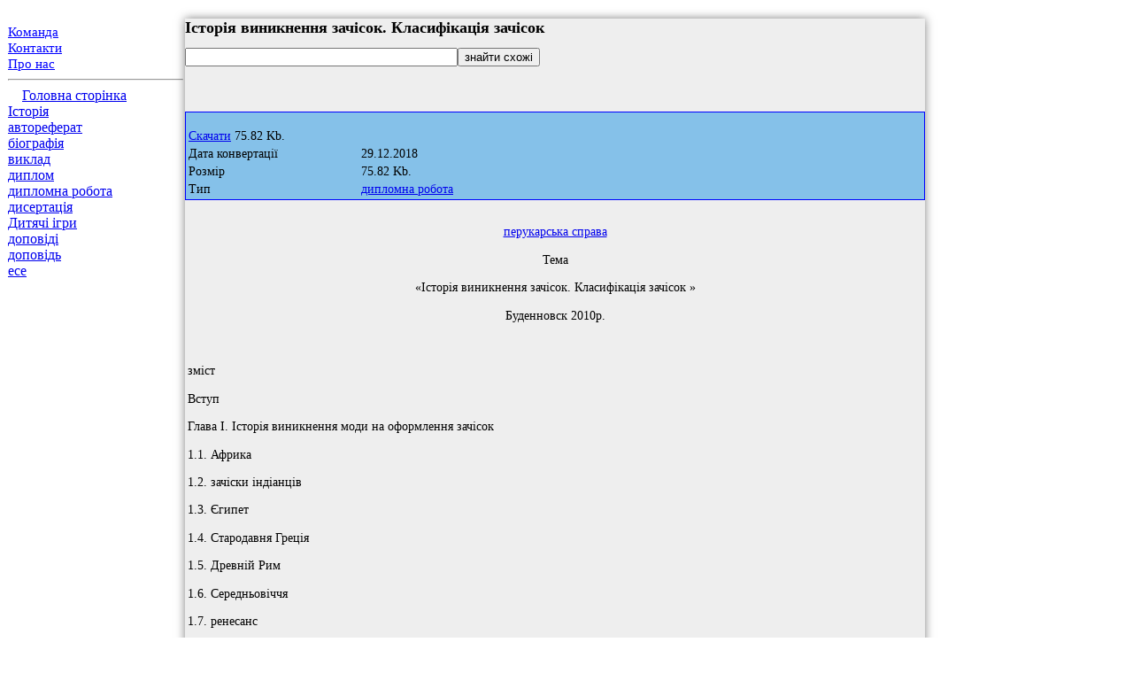

--- FILE ---
content_type: text/html; charset=utf-8
request_url: https://www.istoriya.in.ua/istoriya-viniknennya-zachisok--klasifikaciya-zachisok.html
body_size: 36836
content:
<!DOCTYPE html>
<html>
<head>
  <base href="/istoriya-viniknennya-zachisok--klasifikaciya-zachisok/">
  <title>Історія виникнення зачісок. Класифікація зачісок</title>
  <link href="/i/icona.png" rel="icon shortcut">
  <meta name="viewport" content="width=device-width, initial-scale=1">
<meta http-equiv="content-type" content="text/html; charset=utf-8">
  <meta name="description" content="На відміну від єгиптян греки дотримувалися простоти і витонченості.">
  <meta content="" http-equiv="keywords" name="keywords">
  <style>
  img{max-width:554px;}
  div.padmenu { float:left;padding:7px; }
  .rmvlr{
        display:inline;
        clear:right;
        clear:left;

  }
  .divmenus {
        height:30px;
        font-size:14px;
        padding:0px;
        width:100%;
        margin:0px;
        display:block;
        background-color:#BBA;

  }
  .pictg {
   width: 100%;
   position: relative; 

  }
  .menuka2 {
   color:#00F;
   
   font-size:15px;

   
  }
  .tabdow {
   width:100%;
   background-color:#85C1E9;
   border:1px solid #00F;
   
   font-size:14px;

   
  }
  .bigt {
    box-shadow: 0 0 10px rgba(0,0,0,0.5);
        background: #EEE;
        font-size:90%;text-align:justify
    padding: 10px;

  }


  h1{
        font-size:18px;
  }
  </style>
<script async src="https://pagead2.googlesyndication.com/pagead/js/adsbygoogle.js?client=ca-pub-8283024220546295"
     crossorigin="anonymous"></script><!-- Global site tag (gtag.js) - Google Analytics -->
<script async src="https://www.googletagmanager.com/gtag/js?id=G-1SBY8DER25"></script>
<script>
  window.dataLayer = window.dataLayer || [];
  function gtag(){dataLayer.push(arguments);}
  gtag('js', new Date());

  gtag('config', 'G-1SBY8DER25');
</script></head>
<body>
  <table style="margin-top:0px;valign:top;table-layout: fixed;overflow:hidden;border-collapse:collapse; width: 98%;">
    <col width="200px">
    <col>
    <col width="200px">
    <tr valign="top">
      <td>
        <div>
          <a class="menuka2" href="/"></a><br>
          <a class="menuka2" href="/team">Команда</a><br>
          <a class="menuka2" href="/contacts">Контакти</a><br>
          <a class="menuka2" href="/aboutus">Про нас</a><br>
          <hr>
              <a href="/">Головна сторінка</a><br>
          <div class="knopka">
            <a class="cll" href="/category/%D0%86%D1%81%D1%82%D0%BE%D1%80%D1%96%D1%8F/">Історія</a>
          </div>
          <div class="knopka">
            <a class="cll" href="/category/%D0%B0%D0%B2%D1%82%D0%BE%D1%80%D0%B5%D1%84%D0%B5%D1%80%D0%B0%D1%82/">автореферат</a>
          </div>
          <div class="knopka">
            <a class="cll" href="/category/%D0%B1%D1%96%D0%BE%D0%B3%D1%80%D0%B0%D1%84%D1%96%D1%8F/">біографія</a>
          </div>
          <div class="knopka">
            <a class="cll" href="/category/%D0%B2%D0%B8%D0%BA%D0%BB%D0%B0%D0%B4/">виклад</a>
          </div>
          <div class="knopka">
            <a class="cll" href="/category/%D0%B4%D0%B8%D0%BF%D0%BB%D0%BE%D0%BC/">диплом</a>
          </div>
          <div class="knopka">
            <a class="cll" href="/category/%D0%B4%D0%B8%D0%BF%D0%BB%D0%BE%D0%BC%D0%BD%D0%B0_%D1%80%D0%BE%D0%B1%D0%BE%D1%82%D0%B0/">дипломна робота</a>
          </div>
          <div class="knopka">
            <a class="cll" href="/category/%D0%B4%D0%B8%D1%81%D0%B5%D1%80%D1%82%D0%B0%D1%86%D1%96%D1%8F/">дисертація</a>
          </div>
          <div class="knopka">
            <a class="cll" href="/category/%D0%94%D0%B8%D1%82%D1%8F%D1%87%D1%96_%D1%96%D0%B3%D1%80%D0%B8/">Дитячі ігри</a>
          </div>
          <div class="knopka">
            <a class="cll" href="/category/%D0%B4%D0%BE%D0%BF%D0%BE%D0%B2%D1%96%D0%B4%D1%96/">доповіді</a>
          </div>
          <div class="knopka">
            <a class="cll" href="/category/%D0%B4%D0%BE%D0%BF%D0%BE%D0%B2%D1%96%D0%B4%D1%8C/">доповідь</a>
          </div>
          <div class="knopka">
            <a class="cll" href="/category/%D0%B5%D1%81%D0%B5/">есе</a>
          </div>
          <p style="margin-top:5px;"></p>
<br>
        </div>
      </td>
      <td>
        <div class="bigt">
          <h1>Історія виникнення зачісок. Класифікація зачісок</h1>
          <form action="/">
            <input style="width:300px;" name="q" value=""><input type="submit" value="знайти схожі">
          </form>
<br>
          <br>
          <br>
          <table class="tabdow">
            <col width="193px">
            <tr>
              <td>
                <br>
                <div class="but3 rad">
                  <a rel="nofollow" href="/download/istoriya-viniknennya-zachisok--klasifikaciya-zachisok.doc">Скачати</a> 75.82 Kb.
                </div>
              </td>
            </tr>
            <tr>
              <td>Дата конвертації</td>
              <td>29.12.2018</td>
            </tr>
            <tr>
              <td>Розмір</td>
              <td>75.82 Kb.</td>
            </tr>
            <tr>
              <td>Тип</td>
              <td>
                <a href="/category/%D0%B4%D0%B8%D0%BF%D0%BB%D0%BE%D0%BC%D0%BD%D0%B0_%D1%80%D0%BE%D0%B1%D0%BE%D1%82%D0%B0/">дипломна робота</a>
              </td>
            </tr>
          </table>
          <div class="wnt"></div>
          <center>
            <table style="border-collapse:collapse;table-layout:fixed;" cellpadding="5px" border="0" width="505px">
              <col width="400px">
              <tr>
                <td>
                  <center></center>
                </td>
                <td></td>
              </tr>
            </table>
          </center>
          <table id="tabl1" class="tabl1">
            <tr>
              <td style="overflow:hidden;">
                <p style="text-align:center;"><a href="/istoriya-ekonomichnoyi-dumki-v-rosiyi-2.html">перукарська справа</a></p>
                <p style="text-align:center;">Тема</p>
                <p style="text-align:center;">«Історія виникнення зачісок. Класифікація зачісок »</p>
                <p style="text-align:center;">Буденновск 2010р.</p>
<br>
                <p>зміст</p>
                <p>Вступ</p>
                <p>Глава I. Історія виникнення моди на оформлення зачісок</p>
                <p>1.1. Африка</p>
                <p>1.2. зачіски індіанців</p>
                <p>1.3. Єгипет</p>
                <p>1.4. Стародавня Греція</p>
                <p>1.5. Древній Рим</p>
                <p>1.6. Середньовіччя</p>
                <p>1.7. ренесанс</p>
                <p>1.8. бароко</p>
                <p>1.9. рококо</p>
                <p>1.10. Директорія</p>
                <p>1.11. ампір</p>
                <p>1.12. Бідермеір</p>
                <p>1.13. Новий час</p>
                <p>1.14. слов'янські народи</p>
                <p>Глава II. Класифікація зачісок і їх особливості</p>
                <p>2.1. Класифікація зачісок по довжині волосся</p>
                <p>2.2. Класифікація зачісок</p>
                <p>2.3. Побутові зачіски</p>
                <p>2.4. вечірні зачіски</p>
                <p>Глава III. Анатомічні особливості будови волосся</p>
                <p>3.1. будова волосся</p>
                <p>3.2. Хімічна властивість волосся</p>
                <p>3.3. Фізичні властивості волосся</p>
                <p>3.4. Ріст волосся</p>
                <p>3.5. Стандартний зростання</p>
                <p>Глава IV. Інструменти використовуються в процесі оформлення та художнє моделювання, урочистих зачісок</p>
                <p>4.1. гребінці</p>
                <p>4.2. щітки</p>
                <p>4.3. затискачі</p>
                <p>4.4. обприскувач</p>
                <p>4.5. фен</p>
                <p>Глава V. Практична частина. Розробити варіант художньої моделювання та оформлення зачіски для дівчини 25 років, маленька на зріст, худорлявої статури цветотип «зима», волосся пряме</p>
                <p>5.1. Стрижка під різними кутами створює ефект градуювання</p>
                <p>5.2. Базова стрижка середньої довжини</p>
                <p>висновок</p>
                <p>Список джерел та літератури</p>
<br>
                <p>Вступ</p>
                <p>Перукарське мистецтво зародилося в Давньому Єгипті. Єгиптяни володіли технікою фарбування волосся хною, вміли знебарвлювати їх, а також виконували завивку на спеціальному залізному стрижні. Чоловіки з вищих станів повністю голили голову, а жінки робили короткі стрижки. Такі переваги древніх єгиптян були пов'язані з гігієнічними міркуваннями. У цей період в Єгипті з'явилися перуки небувалої краси і вишуканості. Волосся перук фарбували повністю або окремими пасмами, а також накручували на спіралі відповідно до модними тенденціями. Традиційними прикрасами єгиптян були діадеми, налобні обручі, стрічки і живі квіти.</p>
                <p>На відміну від єгиптян греки дотримувалися простоти і витонченості. <a href="/peredumovi-treteoyi-hvili-ukrayinsekoyi-emigraciyi--osoblivost.html">Красиві хвилі</a>, тугі пучки на потилиці, маленькі прикраси - все це було характерно для давньогрецького перукарського мистецтва. А ось римляни не соромилися демонструвати пишність і розкіш волосся. У перукарів цього часу було безліч можливостей для реалізації своїх творчих фантазій. До речі, саме римські майстри зачісок придумали доповнення у вигляді накладних локонів і шиньйонів.</p>
                <p>Перукарське мистецтво досягло розквіту до XVI-XVII століть. Популярний в цей час стиль бароко відбилася і в зачісках, які стали відрізнятися вигадливістю й незвичністю форм. При створенні цих незвичайних зачісок використовувалися не тільки накладні локони, але і стрічки пір'я і квіти. У своєму прагненні до пишності перукарі доходили до того, що споруджували з волосся вежі, вази, кораблі і т.д. Для зміцнення таких незвичайних конструкцій майстра користувалися спеціальними дротяними каркасами [1].</p>
                <p>Справжнім переворотом в світі зачісок стали щипці для гарячої завивки, винайдені французом Марселем, і завивка, яка зберігалася протягом півроку, винайдена німцем Нестле.</p>
                <p>В середині ХХ століття в моду знову увійшли перуки. У цей період зачіски стали більш важкими і об'ємними. У моду також увійшов начісування. Ближче до кінця ХХ століття модними стали більш природні зачіски, наприклад розпушений волосся або локони, зібрані в кінський хвіст.</p>
                <p>Ця тенденція зберігається і сьогодні. Зараз в моді здорові, блискуче волосся, які виглядають максимально природно. І все ж при виборі зачіски або стрижки слід враховувати особливості зовнішності людини, адже кому-то йдуть довге волосся, а хтось виглядає набагато привабливіше з пустотливий стрижкою.</p>
                <p>Послуги, які надають перукарські сьогодні, вельми різноманітні. Строго кажучи, саме поняття «перукарня» має на увазі догляд за волоссям, всілякі стрижки, забарвлення волосся, перманент, створення зачіски. Поряд з цим в перукарнях традиційно проводять корекцію ліній брів, забарвлення брів і вій, гоління, манікюр, епіляцію, а також постижерні послуги, тобто створення виробів з натурального та штучного волосся і догляд за ними.</p>
                <p>У багатьох салонах створення зачіски доповнюється візажем, особливо якщо мова йде про урочистих випадках нарощування волосся і нігтів, вибір зачіски за допомогою комп'ютера або шаблонів - послуги, що користуються попитом в перукарнях салонах.</p>
                <p>Клас перукарні визначається якістю обладнання, кваліфікацією майстрів і спектром послуг.</p>
                <p>Салон-перукарня класу «Люкс» забезпечує на високому художньому рівні виконання перукарських послуг будь-якої складності і підвищеної якості, включно з виконанням оригінальних, унікальних стрижок і зачісок, а також надає інші види перукарських послуг, що відповідають сучасному і перспективному напрямку моди і індивідуальних запитів клієнтів.</p>
                <p>Салон-перукарня забезпечує виконання художніх зачісок, стрижок і інших видів перукарських послуг.</p>
                <p>Перукарня надає всі види перукарських послуг.</p>
                <p>Перукар, який хоче бути затребуваним фахівцем, повинен вміти надавати всі види послуг. Перукар-стиліст або перукар-модельєр, на основі своїх знань, смаку і бачення клієнта зобов'язаний <a href="/obraz-kutuzova-i-filosofiya-istoriyi-v-romani-l-m-tolstogo-vij.html">створити той образ</a>, який потрібен клієнту, навіть якщо клієнт не вміє цього пояснити сам або не знає, на чому зупинити свій вибір.</p>
                <p>Перукар повинен оцінювати стан волосся клієнта, так як його рекомендації по догляду за волоссям, а також щодо доцільності застосування таких жорстких процедур, як завивка і фарбування, - важлива частина роботи. Гарна зачіска при найменшій шкоді для волосся - це те, навіщо приходять в перукарню клієнти.</p>
                <p>Сучасні технології, матеріали і засоби для догляду, фарбування, завивки волосся і створення зачісок диктують необхідність постійного вдосконалення і відстеження новинок в світі перукарського мистецтва. Новинки обладнання і мода вносять корективи і в технології створення зачісок (наприклад, зачіски із застосуванням штучного волосся, технології нарощування волосся, мода на африканські косички).</p>
                <p>Сьогодні знання, необхідні перукаря, виходять далеко за рамки тих які можна почерпнути зі старих підручників. Спеціальні періодичні видання, семінари, конкурси і курси підвищення кваліфікації - важлива умова підтримання майстерності на належному рівні. Однак не слід забувати, що основа, тобто фундаментальні знання, які можна отримати в спеціалізованих підручниках закладах під керівництвом досвідчених майстрів, що мають навички викладання, не можна замінити тільки читанням періодичної літератури.</p>
                <p>Коротенько торкнемося основ класичної стрижки і правил роботи з волоссям, але основна увага приділяється самому процесу роботи, засобів і способів догляду, підбору зачісок був не тільки цікавий, але і став зрозумілий. У той же час зрозуміємо, наскільки різноманітні методи вдосконалення зовнішності за допомогою зачіски, навчитеся правильно доглядати за волоссям, і отримати основні відомості про те, як правильно стригти, фарбувати, завивати і укладати волосся [2].</p>
                <p>Для домашнього майстра, який доглядає за своєю зачіскою і зачісками своїх близьких, цього цілком достатньо. Якщо ви відчуєте, що вам не вистачає якихось навичок і знань або захочете стати професійним перукарем (а, можливо, і відкрити свою перукарню).</p>
                <p>Кожна особа красиво по-своєму, потрібно лише використовувати кошти, що підкреслюють його красу. У цьому полягає завдання перукаря - знайти саме ті контури і елементи, які роблять зачіску ідеально підходить до образу і особі клієнта.</p>
<br>
                <p>Глава I. Історія виникнення моди на оформлення зачісок</p>
                <p>1.1. Африка</p>
                <p>Зачіски африканського населення, незважаючи <a href="/metodichni-rekomendaciyi-shodo-vikonannya-referativnih-i-kurso.html">на примітивність їх виконання</a>, були, дуже різноманітні і оригінальні, до чого мають надзвичайно жорсткі волосся жителів Африки,</p>
                <p>Форма зачісок змінювалася залежно від пода, положення в суспільстві, способу життя. Найпоширенішою була така зачіска; жмут волосся на маківці, прикритий невеликим глиняним горщиком круглої форми, інші волосся ретельно збриті.</p>
                <p>Крім того, носили зачіски, що нагадували голки їжака: волосся на середині голови коротко підстригалися і змащувалися смолою, завдяки чому вони стирчали в різні боки.</p>
                <p>Бічні пасма були значно довші, їх збивали дерев'яним частим гребенем так, що вони перетворювалися на подобу кулі.</p>
                <p>Носили зачіски і з декількома горизонтальними і вертикальними проділами; при цьому волосся коротко підстригалися, малюнок був довільним. Іноді зачіски були вираженням примхи, жарти або забави.</p>
                <p>Народи Південної Африки намагалися наслідувати могутнім буйволам і бикам. Тому вони споруджували зачіски, що нагадують роги цих тварин. Все волосся поділялися на дві частини, щільно скручувалися в джгут, зміцнювалися вгору, вниз або в сторону. Зустрічалася зачіска з валиком, який туго згортали, покривали курячим послідом, змішаним із золою. Діаметр валика досягав 6-7 см. Валик кріпився по центру голови - від чола до шиї.</p>
                <p>Споруджували зачіску, схожу на жіночу капелюх або на виноградну лозу. При цьому користувалися сажею, глиною, тваринним жиром і золою. Зачіски прикрашали раковинами каурі, мідними пластинами, пір'ям, гудзиками, дерев'яними паличками, плодами, квітами, стрічками. Жіночі зачіски в порівнянні з чоловічими виглядали значно простіше. Часто жінки просто збривали волосся на голові, іноді залишаючи їх у вигляді борозен або круга. Крім того, заплітали численні тонкі кіски. Серед африканського населення була поширена косметика і розфарбовування тіла - татуювання. Африканці надавали великого значення мистецтву причісування і постійно вдосконалювали його [3].</p>
                <p>1.2. зачіски індіанців</p>
                <p>Зачіски індіанців були надзвичайно прості. Існувало два їх типу: заплетені коси і розпущене волосся. Чоловіки носили волосся до плечей, підстригся на лобі чубчик. Іноді скроневі пасма скручували в жтути або заплітали в коси. Жіночі зачіски складалися з пучків і кіс.</p>
                <p>Кожне індіанське плем'я мало свої індивідуальні особливості. Чоловіки племені хучінов носили розпущене до плечей волосся, змащені маслом і червоною охрою. Деякі зачісували їх назад і збирали в пучок на верхівці, розпускали «скальпового пасмо». Жінки заплітали волосся в коси.</p>
                <p>Чоловіки-ірокези чисто виголювали голову, залишаючи лише частину волосся у вигляді гребеня, який йшов від чола до шиї. «Гребінь» підрізали так, щоб волосся стирчали вгору. Для густоти і стійкості їх змішували з пучками оленячої шерсті або пір'я. Жіночі зачіски - вузли та пучки, що спускалися низько на шию. Волосся рясно змащували олією, глиною або смолою, прикрашали квітами.</p>
                <p>Зачіски багатьох індіанських племен служили не тільки прикрасою. Часто вони позначали ту чи іншу подію в житті: <a href="/spisok-najmolodshih-materiv-vidomih-nauci-v2.html">народження дитини</a>, настання зрілості, посвята в воїни, вступ в шлюб. Фактично зачіски були однотипними, але могли розповісти про заняття представника племені, його культуру., Побут, достатку. Так само, як і у народів Африки, зачіски індійців відображали їх положення в громаді. Так як кожне плем'я індіанців поклонялось певній тварині, то і в зачісках, особливо чоловічих, зустрічалися елементи зовнішнього вигляду цієї тварини. Так, хлопчики роду буйвола носили на голові два завитого локона, які стирчали з двох сторін на зразок рогів - на честь тотема. Індіанці, що почитали черепаху, носили шість локонів, які повинні були нагадувати її плечі, голову, хвіст, ноги. Зачіски племен, що поклонялися ворону, орлу, коні, горностаєві, нагадували силуети цих птахів і тварин, їх прикрашали рогами, хвостами і пір'ям [4].</p>
                <p>Головні убори індіанських племен відрізнялися більшою розмаїтістю.Найпоширенішим прикрасою були пір'я орла. Форма, положення і кількість пір'їн говорили про військових заслуги. Тіло покривали геометричними малюнками, розфарбовували чорною і червоною фарбами.</p>
                <p>Косметика індіанських племен була барвиста і різноманітна. Кожне плем'я розфарбовувати себе по-різному, вживаючи запашні смоли, деревне вугілля, рослинні фарби. Індіанці Бразилії деформували окремі частини обличчя - ніс, губи, мочки вух. У племен майя косі очі були еталоном краси. Індіанці-кри прикрашали частини обличчя, ніс, вуха. В носову перегородку вставляли гусяче перо, дерев'яну або кістяну паличку, розписану орнаментом; в вухах були величезні кільця, сушені плоди. Особа фарбували охрою, свинцем, сажею.</p>
                <p>Багато племена вдавалися до татуювання. Малюнки її наносилися з дитинства яскравими квітами, серед яких переважали синя і помаранчева фарби. Однак процедура ця була болючою.</p>
<br>
                <p>1.3. Єгипет</p>
                <p>Археологічні знахідки показують, що еволюція зачісок проходила дуже повільно, а їх форма довго зберігалася в різних шарах єгипетського суспільства. Стиль цієї епохи відображав умови життя суспільства. Форма зачіски нагадувала трапецію. Волосся часто сплітали в дрібні косички і рівно обрізали таким чином, щоб вони тільки закривали вуха, створюючи зачіску «Пайо». Чоловіки і жінки носили перуки, форма, розмір і матеріал яких вказували на соціальне становище його власника. Волосся перуки заплітали в тугі численні кіски, розташовуючи їх щільними рядами.</p>
                <p>Характерною рисою всіх зачісок була суворість і чіткість ліній, за що вони отримали назву «геометричних». Все волосся, щільно <a href="/yukatanseka-vijna-ras-v2.html">облягають особа з обох сторін</a>, поділяли поздовжнім проділом і рівно постригали на кінцях. Верх перуки був плоским. Все чоловіче населення голили бороду, видаляючи волосся з підборіддя спеціальним серповидним приладом з каменю або бронзи. Єгиптяни носили штучні бороди з волосся, які прикріплялися шнурками до чисто виголеному підборіддя.</p>
                <p>Зачіски знаті відрізнялися пишнотою, простолюддя - скромністю і стриманістю. Але при більш глибокому вивченні тих і інших можна помітити спільність ліній і силуетів: зачіски були схожі на геометричну форму - трапецію. Хоча основним атрибутом зачіски був парик, вони все ж не відрізнялися великою різноманітністю, особливо у чоловіків [5].</p>
                <p>Жіночі зачіски поступово порушували це одноманітність, ставали більш декоративними. Перуки виготовлялися з волосся, вовни тварин, шовкових ниток, мотузок, волокон рослин, забарвлених в темні тони, так як темно-коричневий і чорний кольори вважалися модними, особливо-в період нового царства. Фараон і його наближені носили великі за розміром перуки. Воїни, хлібороби, ремісники - маленькі, круглої форми.</p>
                <p>1.4. Стародавня Греція</p>
                <p>У Греції перукарське мистецтво було на високому рівні розвитку. Греки об'єднали досягнення культури інших народів. Раби-перукарі при виконанні зачіски дотримувалися правил гармонії та естетики. Вони прагнули підкреслити будову людського тіла як цілком досконале створення природи. З розвитком грецького суспільства зачіска стала визначати соціальне становище людини.</p>
                <p>У період архаїки чоловічі зачіски відрізнялися простотою ліній і силуетами були схожі на жіночі. Це були довгі пасма, завиті в спіральні локони, або волосся, заплетене в коси і укладене в красиві низькі пучки. Часто волосся підбиралися під стрічку, яка охоплювала всю голову. Чоловічі зачіски робилися з довгого, ретельно скрученого волосся, які спадали на плечі і спину. Найпоширенішою була зачіска з кіс, переплетених за вухами. Коси в два ряди кільцем обвивали голову. При цьому на лобі волосся вкладалися в густу чубок з дрібних кільцеподібних або серповидних локонів.</p>
                <p>Давньогрецькі майстри, володіючи великим смаком і відчуттям гармонії, завжди створювали свої зачіски з урахуванням віку, особливостей особи і фігури [6].</p>
                <p>Після цих зачісок в V-VI століттях до нової ери з'явилися маленькі акуратні перуки з підстрижених, крупнозавітих кучерів. Завивці в цей час приділялася велика увага.</p>
                <p>У період розквіту Афінської держави в чоловічих зачісках поступово з'являється деяка жіночність, наприклад, зачіска Аполлона Бельведерського. Вона виконана з завитого довгих пасом, покладених над чолом витонченим легким бантом. У жіночих зачісках переважали чіткі обриси пучків і вузлів. Набули великого поширення туго укладені на потилиці пасма. Ця зачіска називалася «зачіскою гетери». Згодом вона ускладнилася, стала робитися з скрученого волосся із застосуванням каркаса і отримала назву «грецький вузол». Така зачіска вважалася класичною в Стародавній Греції.</p>
                <p>1.5. Древній Рим</p>
                <p>Перукарське мистецтво в древніх римлян, так само як і у стародавніх греків, користувалося особливою увагою. Протягом довгого часу там панував грецький стиль, поки не виробився власний, який близько 300 років до нової ери був ще багатшими, ніж в Греції.</p>
                <p>Чоловічі зачіски представляли всі можливі фасони стрижок. Робилися вони з збитих волосся. Найхарактернішою була зачіска з густим чубчиком, що закривала весь лоб до брів або до середини чола. Вся маса волосся підстригають до мочки вуха і легко подвівалась. Зачіски не були складними, стриглися досить коротко, голили і особа.</p>
                <p>Після введення християнства був прийнятий новий вид стрижки волосся - «тонзура». Його можна вважати належать до церковнослужителів. Попередницею цієї стрижки була стрижка «апостола Павла», при якій передня частина голови виборювати. Цю стрижку носять ще; і сьогодні служителі греко-католицької церкви [7].</p>
                <p>Жіночі зачіски робилися з довгого волосся. <a href="/anatomiya-shkiri-golovi-i-volossya.html">Волосся укладалися в тугі</a>, об'ємні пучки. Робилися зачіски з різноманітними плетіннями з кіс, з завивкою волосся хвилями. Коли в Рим були привезені рабині-блондинки, римлянки почали знебарвлювати волосся. Самі засоби для знебарвлення залишилися секретом. Передбачалося, що при цьому застосовувалися сірчані або меді містять препарати.</p>
                <p>Пізніше у римлян зустрічається коротка стрижка на голові і гладко виголене обличчя, так як довге волосся і бороди заважали їм у битвах.</p>
                <p>На старовинних барельєфах найчастіше можна побачити довгі сережки, підвіски у вигляді хрестів і полумёсяцев. Передпліччя і зап'ястя прикрашалися масивними золотими браслетами з зображеннями богів і тварин. Поширені були також браслети у вигляді спіралей з емалі і золота. Знати носила масивні золоті ланцюги, коміри з пластин з великим перлами. Низькі стани - прикраси, виготовлені з простих матеріалів: дерева, роги, стебел очерету.</p>
                <p>Все населення, незалежно від рангу, широко використовувало косметику, причому особливо цінувалися ароматичні настойки та есенції для обличчя і тіла.</p>
                <p>1.6. Середньовіччя</p>
                <p>Приблизно в X-XII століттях починає розвиватися перукарське ремесло. До цього часу виникають і швидко ростуть міста. Скупченість міського населення приводила до частих епідемій, забирає величезну кількість життів. Відвідування бань стало не тільки обов'язковим, але і життєво необхідним. Тут можна було і вимитися, і поголитися, і постригтися; Цю роботу виконували банщики - перші представники перукарської справи. Вони займалися, крім цього, видаленням зубів, бородавок, кровопусканням. Мали банщики і свій професійний знак - невеликий круглий тазик.</p>
                <p>У XII столітті з'являється професія, споріднена перукарні, - цирульник. Цирульники виконували найпримітивніші стрижки, робили зачіски, голили бороди. Але незабаром вони починають привласнювати собі права медиків і банщиків. Часті хрестові походи, лицарські міжусобиці призвели до того, що на основі професії банщиків і цирульників з'явилася абсолютно нова - фельдшер-польовий перукар.</p>
                <p>Дівчата франкських племен часів Меровінгів (500-751 рр.) Носили волосся вільними і відкритими, оскільки це не заважало їм в роботі. В урочистих випадках вони прикрашали їх вузьким золотим обручем, квітами і стрічками. Знатні жінки пов'язували волосся на потилиці по-римському написано або ж покривали їх хусткою. При Каролингах, після 751 року, жінки носили посередині проділ і довжиною не підв'язані ззаду коси, плетіння яких починалося у самої голови.</p>
                <p>В урочистих випадках вище духовенство носило митри. Митра раніше представляла собою круглу шапку, просту за формою і прикрасі, але з часом вона стала вищою, трикутної, з двох половинок, з'єднаних околицею. Мітри виготовлялися з парчі та расшивались дорогоцінними каменями і золотим шиттям. Ззаду з митри опускалися на спину довгі стрічки. Іншим парадним убором вважалася тіара. Це був спочатку високий ковпак конічної форми, посередині йшла смуга, яка переходить в горизонтальний околиші. Тіара так само, як і митра, робилася з дорогих матеріалів [8].</p>
                <p>1.7. Ренесанс (XV-XVI ст.)</p>
                <p>Епоху, що змінила середньовіччя, характеризують як епоху Відродження (Ренесанс). Вона принесла з собою розквіт мистецтва, літератури і природничих наук. Чоловіки в <a href="/anatomiya-shkiri-golovi-i-volossya.html">той час носили волосся</a>, що досягали плечей або лопаток. Спереду вистригали рівну чубок, а скроневі і потиличні пасма підстригалися півколом або еліпсоподібну [9].</p>
                <p>Зачіски робили як з прямих, так і з скрученого волосся. У жіночих зачісках переважали завиті локони, закріплені шпильками. Поширена зачіска - «Колба» - проділ. У такій зачісці волосся зачісували від маківки в різні боки - від скроні до скроні. Через лоб йшла рівна лінія, обрізана горизонтально. Волосся ззаду підстригалися по колу, при цьому кінці їх подвівалісь і підгиналися всередину.</p>
                <p>Часто робилася «пейзанська» стрижка, де застосовувалися перевиті прикраси, локони і багато іншого. Використовувалося освітлення волосся. Зачіски стали робити високими із застосуванням каркасу.</p>
                <p>1.8. Бароко (кінець XVI - середина XVII ст.)</p>
                <p>Цей стиль несе на собі печатку величавості, перевантаженості, обважнення. Поширюється зачіска із завитого довгих і напівдовгому волосся, що спускаються окремими локонами на плечі і спину.</p>
                <p>З 1624 року в моду входить пишний завитий перуку. Завивали його гарячим способом, за допомогою пари, що було в той час великим нововведенням. У другій половині XVII століття перукарська справа досягає великого розквіту. Перукарі роблять всілякі зачіски: «грива», «пудель». Вони представляли собою велике збите «хмара» з локонів, що оточували обличчя. Бріди перук були подовженими.</p>
                <p>Наймоднішою бородою цього часу вважається «мушка» ~ маленький пучок волосся під нижньою губою. Ця мода була введена Людовиком XIII у Франції [10].</p>
                <p>Жіночі зачіски стали більш природними. В моду входить зачіска «Марія Манчіні», яка укладалася двома півкулями. Робився прямий проділ і два змієподібних локона, спадаючих на спину або плечі.</p>
                <p>Потім з'являється нова зачіска - «фонтаж». Вона представляла собою нагромадження високо треба лобом туго завитого локонів, розташованих горизонтальними рядами по поверхах. На лобі завивали кілька кучерики. а на груди спускався один або кілька змієподібних локонів.</p>
                <p>У 1644 році з'явилося спеціальне керівництво, що містить поради та рецепти по догляду за обличчям і волоссям. Але. незважаючи на це, особиста гігієна ще не стала звичною. Навіть в палаці не було зручних туалетних кімнат, а якщо і були, то маленькі і погано обладнані. У них ледь містився невеликий столик, дзеркало і таз з глеком. Вмивалися через день. До кінця тижня на обличчі утворювався товстий шар помади. Жінки, дівчата і навіть чоловіки рум'янилися і підфарбовували губи.</p>
                <p>1.9. Рококо (перша половина XVIII ст.)</p>
                <p>Цей художній стиль приніс витонченість, легкість, легкість, витончену крихкість і зніженість.</p>
                <p>Зачіски на перуках починають поступово зменшуватися. Носили зачіску «ке»: подвіти волосся зачісували на потилиці в хвіст чорною стрічкою. Потім хвіст стали прибирати в мішечок з чорного оксамиту. Така зачіска отримала назву «а-ля бурс».</p>
                <p>Потім з'явилися зачіски, в яких скроневі пасма завивали і укладалися по-різному.Потилицю був гладкий. Знизу потиличні волосся обмотували шкіряними ремінцями у вигляді щурячого хвоста або заплітали кіску.</p>
                <p>Жіночі зачіски були маленькі, при цьому їх рясно пудрили. Однією з них була зачіска «графині Коссель». Красиві легкі локони обрамляли передні і бічні частини голови, тоді як задня частина була гладкою. Локони обрамляли тільки потилицю [11].</p>
                <p>У період Рококо були найбільш відомі три французьких майстра: Ласкер, Даж і Легро. Найвидатнішим з них був Легро, який розробив основи технології перукарських прийомів, а також впровадив в життя принцип, який полягав в тому, що зачіска повинна відповідати особливостям особи, формі голови, фігурі. Їм же була відкрита в Парижі Академія, яка готує майстрів-перукарів (1757 г.).</p>
                <p>У другій половині XV11Iвека зачіски стають вище. Вони являють собою цілі волосяні споруди в півметра висотою.</p>
                <p>Для того щоб виконати таку зачіску, потрібно було вдаватися до каркасів. Зверху на зачісці зміцнювали фігурки людей, кораблики.</p>
                <p>Важко назвати інший стиль, який би прикрасив зачіски більше, ніж стиль рококо: золоті шпильки, нитки перлів, банти з дорогоцінними підвісками, гребені з опала, онікса, чу га. Шпильки використовувалися в зачісці десятками, а іноді і сотнями.</p>
                <p>Було модно прикрашати <a href="/istoriya-kvitiv.html">зачіску живими квітами</a>, а щоб вони не в'янули, всередину вставляли флакон з водою. Декорували зачіски гірляндами дрібних шовкових квітів, довгими страусовим пір'ям, пір'ям марабу.</p>
                <p>Придворні кавалери і дами прагнули під білилами і пудрою приховати свій вік.</p>
                <p>1.10. Директорія (1795-1799 рр.)</p>
                <p>У період Директорії в моду входять жіночі зачіски, коли волосся спадають на плечі або заколюють довільно. Для цього користувалися різними шпильками для волосся.</p>
                <p>З'являються перебільшені і екстравагантні зачіски, в яких волосся було як би безладно, створюючи враження непричесаністю. Виникають зачіски «Неймовірна», «Немислимо».</p>
                <p>Ця течія, назване класицизмом, з кінця XVIII століття стало надавати свій вплив на весь уклад життя і у Франції. Мода воліла грецький стиль, що призвело до простоти і природності зачісок. Волосся спадало вільно, невимушено, і часто заколювали тільки однієї шпилькою, брошкою або просто зв'язувалися вузлом.</p>
                <p>Поряд з цим носили і укорочені волосся з різноманітними локонами, до того ж ще з прикрасами у вигляді страусового пір'я, султанчік, стрічок і зірок з блискучих каменів. Все це свідчить про відсутність єдності стилю в ті роки.</p>
                <p>Зачіски часів Великої французької революції відрізняються строкатістю, в них немає одноманітності. Зачіска перестала бути становим відзнакою. В період диктатури якобінців тон в області моди задавали міська біднота, народні маси. Моди створювалися мало не щодня як реакція на події, що відбуваються і так само швидко зникали. Перуки «грива», «вузол», «гаманець», «хвіст» були оголошені поза законом. Зачіски городян представляли собою вільно спадаючі на плечі волосся. Довжина їх то збільшувалася, то скорочувалася. Іноді на лобі вистригати чубок, а на потилиці зав'язувався хвіст. Згодом ця зачіска стала більш акуратною і серед буржуа отримала назву «поросячий хвостик», так як волосся скріплювали у вигляді невеликого хвостика. Колір волосся в зачісках був природним. Буржуа надягали невеликі перуки горіхового або каштанового кольору; члени Конвенту ввели в моду зачіску «патріот- еле Гант» і «їжак», а також зачіски громадян Стародавнього Риму.</p>
                <p>З'являються також екстравагантні, карикатурні зачіски, що складаються з маси скрученого волосся, з потилиці зачесаного наперед, а з боків, на скронях, заплітає по одній гонкою кісці, які ззаду з'єднувалися і перев'язували. Такі зачіски носили щиглі, так звані Мюськаде і інкруаябль [12].</p>
                <p>За часів Директорії розміри головних уборів значно зменшилися. Нерідко жіночий головний убір з- стояв з однієї стрічки, яка поєднувала в собі кольори національного прапора. Носили капелюхи з гострим верхом і трибарвними стрічками, кокардою або шнуром. Трикутні капелюхи носили військові - з часом вони зазнали змін: в кінці століття з'явилася капелюх «цукрова голова», обвита трибарвними стрічками; кілька років по тому її змінила низька капелюх з прямими полями. Носили ковпаки, які отримали найменування «фригийских», з'явилися циліндри. Селяни ходили в крислатих повстяних капелюхах. Жінки наслідували чоловікам: носили чоловічі фетрові капелюхи з великими полями «а-ля Генріх IV» [13].</p>
                <p>1.11. Ампір (перша чверть XIX ст.)</p>
                <p>Переворот в модах і видах зачісок стався у Франції після того, як Наполеон скинув Директорію і проголосив себе консулом і імператором. Мріяв про пишноті Римської імперії, він дав привід до того, що як причісування, так і одязі стали надавати традиційно давньоримські форми. Зачіски робили виключно на передній частині голови, а лоб обмежували дрібні спадаючі локони. Типовими були коштовні прикраси зачісок. У той час з'явилася зачіска «Титуса», що користувалася таким успіхом, що її довгий час носили в Європі. Однак незабаром розвинувся і знайшов свої форми ампірний стиль. Тріумфом його була техніка завивки локонів.</p>
                <p>Різноманітність локонів: спіральних, круглих, плоских і ін., Що кидаються в очі при огляді картин старих майстрів, вражає кожного сучасного перукаря.</p>
                <p>Дійсно, в ті часи вміли майстерно створювати перехід від сплетених частин зачіски до плоских її частинам.</p>
                <p>Особливо характерним було прикраса зачісок. Широкі гребінці, дорогоцінні діадеми, вишиті перлами стрічки і дорогі застібки до <a href="/istoriya-muzichnogo-vihovannya-v2.html">такої міри заповнювали зачіски</a>, що вони виглядали часом перевантаженими. Однак, незважаючи на виникле новий напрямок моди, деякі жінки і до кінця цього періоду носили пудрених зачіски. В результаті англійської блокади і браку в зв'язку з цим пудри уряд заборонив носити пудрених зачіски або ж обкладав носительку такої зачіски високим податком або грошовим штрафом. Після поразки Наполеона ці види зачісок зникли, як і всі, що було пов'язано з французьким імператором. Разом з цим Париж втратив своє становище диктатора моди [14].</p>
                <p>1.12. Бидермейер (1815-1848 рр.)</p>
                <p>З падінням Наполеона тон в мистецтві і моді починає ставити Відень.</p>
                <p>Знову настала епоха перукарської майстерності. Зачіски цього часу надавали їх власникам чарівність молодості, краси, але були дуже складними.</p>
                <p>Характерна їх особливість - великі щільні локони, які укладали з обох сторін голови, завдяки чому виходила міцна, як би виточена з каменю форма зачіски [15].</p>
                <p>Далеко виступали пишні бічні локони або здуті бічні пуфи, стоячі петлі і коси вимагали від перукаря дуже високої майстерності. Прикраси, діадеми, перли і стрічки, вуалі, квіти і прикраси з пір'я давали йому можливість здійснювати найоригінальніші ідеї. Твори перукарського мистецтва в 1830 році досягли кульмінаційного розквіту. Після цього в причісуванні стали помічатися значні зміни.</p>
                <p>Виник новий бідермейерскій стиль, який на противагу попередньому виглядав по-міщанському. Зачіска стала плоскою, її носили з усякого роду завитками, кільцевим плетінням і спіральними локонами. Такі зачіски відрізнялися високо стоять петлями, крученими і плетеними косами, бічними локонами.</p>
                <p>Поряд з цим зачіски оброблялися прикрасами, пір'ям і бантами в самих різних варіантах.</p>
                <p>Лінії чоловічих і жіночих зачісок в 30-40-х роках зберігаються колишніми, з невеликими змінами. Чоловіки продовжують носити короткі зачіски «а-ля Тітус» і «а-ля Каракалла». Але після війни 1812 року поширилися зачіски з напівдовгого волосся - «а-ля мужик».</p>
                <p>Спочатку поборниками довгого волосся, романтичних локонів були молоді художники, музиканти, літератори, що наслідували знаменитому піаністу Ференцу Лісту. Після його блискучого турне по Європі поширилася зачіска з напівдовгого волосся, але її носили не всі. Студентам заборонялося носити довге волосся. Начальство суворо стежило за дотриманням цього правила. Літні чоловіки продовжували носити зачіски з коротким волоссям «подих вітру».</p>
                <p>Але мода і в них вносила свої доповнення у вигляді різноманітних проборов. Так, з'явилися зачіски з проділом від чола до потилиці посередині або збоку. Проділ розділяв волосся на дві сторони.</p>
                <p>У 30-40-ті роки з'являється косий проділ в зачісці. Волосся збивалися чубами над чолом або з боків проділу у вигляді чубка, з скронь зачісували вперед. В кінці 40-х років волосся в зачісках значно подовжуються, закриваючи вуха, доходять до коміра. Їх злегка подвівают великими хвилями. Ця романтична зачіска була даниною захоплення середньовічними романами Вальтера Скотта. Бороди в цей час не носили, проте мода на бакенбарди збереглася.</p>
                <p>1.13. Новий час (з 1920 р)</p>
                <p>Буржуазна революція 1848 року поклала кінець захопленню бідермейерскім стилем. Далі були роки розвитку капіталізму, що йшов в ногу з технічним прогресом.</p>
                <p>Мистецтво дамського перукаря все більше і більше втрачало своє значення.</p>
                <p>У повоєнний час техніка виконання зачісок удосконалюється. Починають застосовувати укладку феном, термічну і хімічну завивки, фарбування волосся всілякими хімічними складами.</p>
                <p>Застосовують фіксатори для закріплення форм стрижки: лак, бриолин, різні креми. Використовують для укладання волосся спеціальні щітки, філіровочние ножиці, вдосконалюється технологія стрижок, застосовуються нові методи, операції, способи.</p>
                <p>Спочатку зачіски короткої стрижки були порівняно одноманітні. Особливо улюбленою була «Пажеського зачіска» з боковим проділом, причому плоска хвилястість волосся надавала привабливий вигляд всієї зачісці [16].</p>
                <p>1.14. слов'янські народи</p>
                <p>Про увагу, яку приділяють слов'янами догляду за волоссям, свідчать, зокрема, виявлені археологами гребені, а також інші знаряддя праці, що вживаються перукарями і в даний час. Для причісування <a href="/anatomiya-shkiri-golovi-i-volossya.html">волосся застосовувалися</a>, ймовірно, і щітки, які отримали свою назву від щетини, з якої вони були виготовлені.</p>
                <p>Бритви стали відомі в 1100 році до н.е., в бронзовому столітті. Застосовувалися також ножиці і дзеркала.</p>
                <p>Заміжні жінки носили волосся, зібране і заховані під хусткою, а дівчата - відкриті волосся, іноді лише пов'язку і чубок. Їх волосся були розпущені або запліталися в коси.</p>
                <p>Коси з трьох і більше пасом пов'язували вовняним шнуром і пристібали бурштиновим прикрасою.</p>
                <p>Чоловіки носили довгі, що спускалися на плечі волосся, іноді - бороду і майстерно завиті вуса.</p>
                <p>Поступово, в зв'язку зі змінами соціально-економічних умов життя, були внесені корективи і в види зачісок, що поєднують моду з вимогою часу [17].</p>
                <p>Жіночі зачіски були досить різноманітні. Працюючі жінки стали носити короткі стрижки типу «під гребінку», на «косою ряд».</p>
                <p>Носили коси, укладені в «кошик» або обвиті навколо голови. Багато ще не наважувалися обрізати довге волосся. Подвівалі їх треба чолом і робили зачіску з довгого волосся, загорнутих ззаду на кшталт «пиріжка».</p>
                <p>Доповненням до зачісок робітниць і активісток стали червоні косинки, невеликі хустки, берети. Але багато жінок не відмовлялися і від капелюшків. З'явилися невеликі горшкообразние фетрові капелюхи. Косметику вживали помірно.</p>
                <p>На Русі чоловіки здавна носили напівдовге волосся, які прикривали потилицю. Підстригали їх на потилиці рівним півколом під традиційну «дужку» або в «гурток». Волосся розчісували або «шапкою» на всі боки від верхівки, нерідко зі вільно звисає на лоб чубчиком, або зачісували назад. Коротко стрижені волосся вважалися ознакою рабства.</p>
                <p>Загальнопоширеними у східних слов'ян були бороди і вуса як ознака чоловічої зрілості. Бороди відрощували змолоду, починаючи від щік, і носили або повними і широкими, або підстриженими. Форми бороди були різні: лопатоподібні, подвійні, клиновидні і т.п. Вуса відрощували повними і опускали вниз в бороду.</p>
                <p>З давніх-давен у східних слов'ян існував звичай, за яким простоволосими дозволялося ходити тільки дівчаткам.На людях заміжні жінки повинні були прикривати волосся. Саме цей звичай зародив принципову різницю між убором голови дівчаток і заміжніх жінок, дотримуватися в народному побуті до теперішнього часу. Дівочої зачіскою на Русі були вільно розпущене волосся. При необхідності чимось їх підтримати або зв'язати виникали типові російські дівочі головні убори - всілякі пов'язки навколо голови з стрічок або тасьми. У багатої частини населення пов'язки були зроблені з шовку, золотих тканин і вишиті узорами. Нерідко передню їх частину робили високою і особливо пишно прикрашали [18].</p>
                <p>Іноді стрічку заміняв широкий обруч з твердого матеріалу.</p>
                <p>Дівчата в X-XIII століттях почали носити коси. Косу заплітали завжди одну. Вона була товстою, не туго стягнутої. Заміжні жінки Стародавньої Русі підбирали волосся з усіх .сторон і закручували їх зверху голови. Зібрані таким способом волосся прикривали повойник. Поверх повойник жінки носили обрусі - хустку з полотна або тонкого шовку. Довжина Убруса була приблизно 2 м, ширина - 40-50 см. Носили їх низько спущеними на лоб або підв'язаними вище. Поверх Убруси знатні жінки нерідко носили шапки, схожі на чоловічі.</p>
                <p>Оформлення чоловічих зачісок XIV-XVII століть у порівнянні з X-XIII століттями особливо не змінилося, якщо не брати до уваги велику різновид шапок і деяких видів зачісок, які з'явилися в другій половині XVI століття.</p>
                <p>Як і раніше, всі верстви населення носили напівдовге волосся, розчесані в більшості випадків «шапкою» - на всі боки від верхівки. Волосся часто підстригали у вигляді невеликого чуба на лобі. У народі, особливо серед ремісників, розчесані «шапкою» волосся підтримувалися туго зав'язаним навколо голови шнуром. Збоку волосся досягали кінчиків вуха і прикривали їх зовсім, або вуха було видно між двома пасмами. Ззаду продовжували традиційно зрізати волосся на рівні потилиці «під дужку». Лише в кінці століття і тільки серед бояр і дворян почали поширюватися звичаї східного походження: зовсім оголяти голови або оголяти волосся навколо всієї голови, залишаючи їх коротко підстриженим на маківці. Така зачіска серед знаті була поширена: вона викликала осуд з боку церкви і більшості правлячої верхівки, які дотримувалися старих вікових традицій. В кінці століття деякі бояри носили нову зачіску - довге, розчесані зверху по центральному проділу волосся, які вільно спадали пасмами до плечей Відрощування борід і вусів замолоду залишалася обов'язковим до XVII століття, до того часу, коли молодь із знатних кіл початку голити обличчя. У зрілому віці борода і вуса традиційно зберігалися до XVII століття. Гоління бороди засуджувалося ще суворіше, ніж гоління голови. <a href="/reformi-petra-pershogo-v4.html">Бороди майже не змінилися</a>, їх відрощували повними від щік і надавали різноманітну форму: то широкі і довгі, то короткі, підстрижені «лопатою» або злегка підстрижені півколом. Велика широка борода продовжувала існувати як ознака доброчесності.</p>
                <p>Вуса також відрощувати повними, спущеними вниз в бороду. Тільки в кінці XVII століття в придворних колах знаті вперше спостерігаються випадки гоління бороди людьми похилого віку. При цьому залишалися тільки вуса, але вже підстрижені, з тонкими кінцями, іноді загнутими вгору [19].</p>
                <p>Встановлений ще в Стародавній Русі звичай, згідно з яким заміжнім жінкам заборонялося виходити на вулицю без головного убору (простоволосими), а дівчаткам дозволялося ходити з непокритою головою, ніхто не звертав зміни. Товста коса була універсальною дівочої при- чеський всіх верств населення того часу. Носіння розпущених волосся і двох кіс, так само як і їх комбінування з залишенням розпущених кількох бічних пасом, зустрічалося рідше.</p>
                <p>Поширеним стало вплетення в зачіску золотих, срібних і перлинних ниток, а також кольорових шнурків. Вони представляли собою шматочки берести, обтягнуті тканиною, головним чином, шовкової, і містили кольорові, золоті і перлинні прикраси трикутної форми.</p>
                <p>Українські дівчата завжди носили волосся відкритими, розчесаними попереду на центральний проділ. Поширеною зачіскою, успадкованої від давньоруських традицій, були вільно розпущене довге волосся. Поряд з такою зачіскою часто заплітали косу, в більшості випадків дві, рідше - одну. Кожен день, під час роботи, косу укладали навколо голови вінком. При цьому в неї нерідко вплітали золоті та срібні нитки або обмотували вузькими стрічками різнобарвної тканини. На Правобережжі дівчата близько підстави коси часто прикріплювали кілька вільно звисаючих стрічок з різнобарвною візерункової тканини. Іноді частина передніх волосся опускали трохи на лоб (по обидва боки проділу), створювали спуск, кінці якого прикривали частину вуха [20].</p>
                <p>Постійним головним убором дівчат була стрічка з тканини, зав'язана вузлом навколо голови ззаду або спереду, але волосся на тімені завжди залишалися відкритими. Хусток і косинок тоді не носили. Ошатним головним убором були віночки з колосків, квітів, ковили і листя. Їх робили як з живих, так і з штучних квітів, серед яких особливо популярними були мак, чорнобривці. З цих віночків робили складні і дуже високі весільні головні вінки, які прикріплювали на твердих колах і прикрашали не тільки квітами, але і пір'ям, стрічками [21].</p>
                <p>У Закарпатті до нижньої частини такого вінка прикріплювали ще дротяний шнур або ремінь з підвішеними до нього мідними монетами.</p>
                <p>Заміжні жінки за давніми традиціями збирали волосся і клали їх навколо голови заплетеними в коло або закрученими в вузол.</p>
                <p>Нерідко волосся, розділені на дві половини, намотували навколо мотузкового кільця, яке розміщували поверх голови.</p>
                <p>Часто під вінок підкладали твердий каркас з шнура, який надавав цьому головного убору різноманітні форми. Такі вінки були дуже високими і нагадували російські кички або кокошники.</p>
                <p>Робили вінки круглими і наполовину яйцевидної форми, циліндричними, розширеними догори і навіть сідловидну. Їх нерідко призбирували в складки по довжині і по боках.</p>
                <p>Чепчики шили з різних матеріалів - полотна, шовку і навіть з парчі. <a href="/programa-pidsumkovoyi-atestaciyi-z-istoriyi-kostyuma.html">Поверх чепчиків</a>, а іноді і просто поверх волосся, одягали святкову накидку. Не менш давня типово західнослов'янська, як і чепчик, накидка являла собою аналог давньоруського Убруса - російського так званого рушникові головного прикраси. Прямокутний шматок білого матеріалу шириною 60-70 см і! , 5-2,5 м в довжину намотували навколо голови різними способами, але майже завжди так, щоб вузол, який його пов'язував, був ззаду і закінчувався довгими, майже до нижньої частини одягу, кінцями. Один кінець намотування пропускався під підборіддям. Кінці намоток оброблялися візерунчастими поперечними стрічками [22].</p>
                <p>Помітне місце серед українських жіночих головних убором. займали шапки. Найбільш популярним видом шапок був «кораблик», улюблений в колах дворян, козацької старшини і багатих заважає вже в XVI столітті. «Кораблик» мав невисокий наголовок з шовку, оксамиту або парчі. До «кораблику» іноді прикріплювали стрічки, які ззаду спадали на спину. Взимку носили плоскі круглі шапки з хутряними околишем.</p>
                <p>Після виконаної роботи я зробила для себе висновки, що перукарське мистецтво зародилося в Давньому Єгипті, і продовжувало розвиватися протягом тисячоліть. Мода оформлення зачісок змінювалася не тільки з нащадок часів, а й змінювала свої тенденції виходячи з культури різних країн, в яких теж важливе місце займало перукарське мистецтво.</p>
<br>
                <p>Глава II. Класифікація зачісок і їх особливості</p>
                <p>2.1. Класифікація зачісок по довжині волосся</p>
                <p>По довжині волосся зачіски діляться на 3 види: короткі, середньої довжини і довгі. Кожен з них, в свою чергу, включає інші, які розрізняються стильової приналежністю, доречністю того чи іншого часу і місця і т. Д [23].</p>
                <p>короткі</p>
                <p>Догляд за коротким волоссям не викликає особливих труднощів. Зачіски з короткого волосся підходять жінкам, чоловікам і дітям незалежно від їх віку. Будь-яку жінку вони роблять молодше і ефектніше.</p>
                <p>напівдовге</p>
                <p>Напівдовге волосся також є основою для різноманітних зачісок. Кожна жінка може підібрати зачіску з напівдовгого волосся відповідно до свого типу волосся і форми обличчя.</p>
                <p>довгі</p>
                <p>Довге волосся можна укладати будь-яким способом. Вони є основою для багатьох повсякденних і урочистих зачісок і підходять багатьом жінкам. Довге волосся роблять свою володарку більш жіночною і романтичною.</p>
                <p>2.2. Класифікація зачісок</p>
                <p>Зачіска поряд з одягом є одним з компонентів, що створюють зовнішній вигляд людини.</p>
                <p>Зачіска створюється з натурального та штучного волосся (перука). Вона сприймається в нерозривному зв'язку з макіяжем і одягом. У чоловіків - в поєднанні з бакенбардами, вусами і бородою. Зачіски умовно поділяють на два види: побутові та видовищні.</p>
                <p>2.3. Побутові зачіски</p>
                <p>Побутові зачіски використовують в різний час дня: вдень (вдома, <a href="/vikoristannya-stingazet-v-roboti-z-ditemi-istoriya-rozvitku-ly.html">на роботі</a>, в спортзалі), ввечері (в театрі, на вечірці). Вони дуже різні, їх форми залежать від специфіки праці. На форми зачісок також впливають сезонні зміни погоди, необхідність застосування головних уборів.</p>
                <p><img src="http://www.bestreferat.ru/images/paper/13/69/7336913.jpeg" alt=""></p>
                <p>Зачіски побутові повинні відповідати напрямку моди, індивідуальних особливостей клієнта, роду діяльності, бути зручними, практичними.</p>
                <p>2.4. вечірні зачіски</p>
                <p>У вечірніх зачісках присутні прикраси (з волосся, квітів, пір'я і т. Д.).</p>
<br>
                <p><img src="http://www.bestreferat.ru/images/paper/14/69/7336914.jpeg" alt=""></p>
                <p>Видовищні зачіски - це конкурсні моделі, які діляться на повсякденні, вечірні та фантазійні. До видовищним зачіскам відносять зачіски, призначені для виступу на сцені (в театрі, цирку), а також зачіски для наречених.</p>
                <p>У цьому розділі я з'ясувала, що зачіски не можуть бути однотипними і носитися одні і ті ж зачіски в різних місця перебування, будь то місця розваг, побуту, на роботі, і різних інших місцях не можуть. Тому обов'язковою і важливою частиною є класифікація зачісок</p>
<br>
                <p>Глава III. Анатомічні особливості будови волосся</p>
                <p>3.1. будова волосся</p>
                <p>Волосся є ниткоподібні придатки шкіри, які виступають над її поверхнею. Вони покривають більшу частину тіла, за винятком століття, долонь і підошов ніг. Розрізняють три типи волосся:</p>
                <p>- в Лануго, первинний волосяний покрив, - пухнасті, м'які волосся, що покривають тіло ще не народженої дитини, які губляться перед або відразу після народження.</p>
                <p>- Пушкова волосся - тонкі, короткі, пухнасті волосся, що містять мало пігменту або зовсім не містять його і покривають більшу частину тіла. Часто чітко проступають на обличчі у жінок.</p>
                <p>- Довге волосся - більш довгі і грубі волосся, які ми бачимо на голові і особах чоловіків, у вухах і на бровах, в пахвових западинах, на ногах, грудях і лобку.</p>
                <p><img src="http://www.bestreferat.ru/images/paper/15/69/7336915.jpeg" alt=""></p>
<br>
                <p>Кутикула волосся Стрижень волосини Внутрішня будова волосся</p>
                <p>Все волосся мають однакову структуру. У волосі розрізняють три шари:</p>
                <p>- кутикула - зовнішній шар, що складається з безбарвних клітин, утворює захисну поверхню волосся. Кутикула захищає волосся від перегріву і висихання, регулює надходження хімічних речовин. Клітини цього шару перекриваються черепицеподібно. Якщо ви потрете волосся в напрямку від кореня до кінця, ви відчуєте, який він гладкий, однак якщо спробуєте зробити те ж саме, рухаючись від кінця до кореня, він здасться вам шорстким [24].</p>
                <p><img src="http://www.bestreferat.ru/images/paper/16/69/7336916.jpeg" alt=""></p>
                <p>кутикула волосся</p>
                <p>- корковий шар - середній і становить головну масу волоса шар, що складається з довгих спіральних ланцюжків, покладених як пружинки. Кожна клітина - це пучок волокон. Вони. в свою чергу, складаються з менших пучків макрофібрілли, які знову-таки містять ще менші пучки микрофибрилл, а мікрофібрили - протофібрілли. І всі вони представляють собою довгі ланцюги, укладені в спіралі. Від того, як ці волокна і клітини утримуються разом, залежать міцність волоса, його товщина, звивистість і еластичність. Натуральне забарвлення волосу надають пігменти, що містяться в кірковому шарі.</p>
                <p>- мозкову речовину - знаходиться в центрі волоса.Ніякої корисної функції не несе і іноді взагалі відсутня.</p>
                <p>3.2. Хімічна властивість волосся</p>
                <p><img src="http://www.bestreferat.ru/images/paper/17/69/7336917.jpeg" alt=""></p>
                <p>Пучки волокон, <a href="/dobro-i-zlo-v-istoriyi.html">які пронизують корковий шар</a>, утворюються молекулами амінокислот. У волоссі присутні двадцять дві амінокислоти, і молекули кожної характеризуються певними пропорціями змісту атомів різних елементів. В середньому волосся містять (у%):</p>
                <p>вуглець 50</p>
                <p>кисень 21</p>
                <p>азот 18</p>
                <p>водень 7</p>
                <p>сірка 4</p>
<br>
                <p><img src="http://www.bestreferat.ru/images/paper/18/69/7336918.jpeg" alt=""></p>
                <p>структура волосся</p>
                <p>Амінокислоти з'єднуються і утворюють великі молекули; довгі ланцюжки амінокислот називаються поліпептидами і, якщо вони досить довгі, протеїнами. Одним з них є кератин, необхідний компонент нігтів, шкіри і волосся, саме від нього залежить їх гнучкість і еластичність. Такі властивості волосся, як здатність витягуватися і скорочуватися, купувати хвилястість і завиватися, визначаються вмістом кератину.</p>
                <p>Кератин у волоссі утворює довгі ланцюжки, які упаковані витками, як в пружинках. Витки утримуються поперечними зв'язками між ланцюжками. Це дисульфідні містки, сольові містки і водневі зв'язку. Два останні види зв'язків відносно слабкі і легко розриваються, в результаті чого «пружинки» розпрямляються: саме це відбувається в процесі завивки волосся. Звичайна спіральна форма кератину називається альфа-кератином; в процесі витягування, укладання та сушіння він трансформується в бета-кератин. Така зміна - тимчасове. Як тільки волосся намокне або поступово вбере певну кількість вологи з повітря, кератин повернеться в стан альфа. Дисульфідні містки набагато міцніше, але і на них можна впливати, що і відбувається під час перманентної завивки.</p>
<br>
                <p>3.3 Фізичні властивості волосся</p>
                <p>Волосся містять певну кількість води, яка служить мастилом, що дозволяє їх витягати і завивати. Волосся сухе або в поганому стані менш еластичні.</p>
                <p>Волос гигроскопичен: він поглинає вологу з навколишнього повітря. Кількість води, яку він поглине, залежить від того, скільки води вже міститься в волосі і яка вологість повітря. Волос також має пористість: всередині нього є порожнини трубчастої форми, які заповнюються водою за принципом дії капіляра, подібно до того як промокальний папір вбирає чорнило. При нормальному висиханні випаровується тільки поверхнева волога, але тривала сушка або вплив занадто високої температури видаляють воду, що знаходиться всередині волосся, він стає крихким, його стан погіршується. Пошкоджений волосся більш пористий, ніж здоровий, і швидше втрачає воду. Він гірше піддається витягуванню і укладання.</p>
                <p>кутикула волоса</p>
                <p><img src="http://www.bestreferat.ru/images/paper/19/69/7336919.jpeg" alt=""></p>
                <p>капіляри</p>
                <p>пористість волоса</p>
                <p>Волосся, укладені локонами, розвиваються, <a href="/pidvodnij-choven-lastivka.html">у міру того як вбирають воду</a>, тому чим сухіше повітря, тим довше тримається укладання, довше зберігаються локони. Подібним чином сухе волосся краще завивати незабаром після того, як вони були вимиті, тому що хоча поверхню волосся суха, всередині них багато води. На зміну властивостей волосся в залежності від температури і засновані укладання феном, завивка гарячими щипцями, використання термобігуді, гребінців і щіток.</p>
                <p>3.3. Ріст волосся</p>
                <p>Волосся безперервно ростуть. Окремий волосся активно ростуть протягом одного - шести років, потім зростання зупиняється, волосся дегенерує і врешті-решт випадає. Але перш ніж волосся остаточно покине фолікул, його вже готовий замінити новий, Якщо на зміну старому не росте новий волосся, утворюється крихітна область облисіння.</p>
                <p>Тривалість життя окремих волосся варіюється в широких межах і залежить від змін, що відбуваються в організмі. Деякі волосся активно ростуть, тоді як інші перебувають в стані спокою. Волосся на голові знаходяться в різних стадіях росту.</p>
                <p>На замітку</p>
                <p>Волос за місяць виростає приблизно на 12,5 мм.</p>
<br>
                <p>3.4. Стандартний зростання</p>
                <p>Цикл розвитку волосся протікає в такий спосіб [25]:</p>
                <p><img src="http://www.bestreferat.ru/images/paper/20/69/7336920.jpeg" alt=""></p>
                <p>Стадії росту волосся</p>
                <p>- анаген - стадія зростання в циклі розвитку волосся, період активності волосяного сосочка і зони росту. Ця стадія може тривати від кількох місяців до кількох років. Від цієї стадії формування волоса біля основи фолікула залежать товщина волосини, його форма і фактура. Колір волосся також визначається на цій ранній стадії його розвитку.</p>
                <p>- катаген - стадія регресії в циклі розвитку волосся, коли волосся перестає рости, але клітини волосяного сосочка залишаються активними. Волосяна цибулина поступово відділяється від волосяного сосочка і переміщується вгору по фолликулу [26].</p>
                <p>- телоген - заключна стадія - стадія спокою, коли припиняється будь-яка активність волосяного сосочка. Фолікул починає скорочуватися і повністю відділяється від області волосяного сосочка. Ця стадія триває недовго: до кінця телогена клітини активізуються і починається підготовка до нової стадії росту волосся.</p>
                <p>З початком нової стадії росту - анагену - волосяний фолікул знову починає проростати вниз. В результаті високої активності волосяного сосочка в зоні росту формується новий волосся. У той же самий час старий волосся повільно піднімається вгору і випадає з фолікула. Нерідко в фолікулі одночасно можна побачити і старий, і новий волосся [27].</p>
                <p>У деяких тварин велика частина волосся одночасно проходить всі стадії розвитку - стадії росту, регресії і спокою. Це призводить до линяння. Однак у людини волосся росте з неоднаковою швидкістю, волосся одночасно випадають тільки з невеликої кількості фолікулів. (Якби все волосся випадало одночасно, ми б на якийсь час ставали лисими!) [28]</p>
                <p>Шовкові, пишні, з м'яким блиском волосся - прикрашені чоловіки і жінки. Я з'ясувала що представляють собою волосся, з чого складаються волосся, які існують типи волосся. Дуже цікавим є хімічні і фізичні властивості волосся своєю унікальністю і складністю змісту.</p>
<br>
                <p>Глава IV. Інструменти використовуються в процесі оформлення та художнє моделювання, урочистих зачісок</p>
                <p>4.1. гребінці</p>
                <p>Досвідчені і недосвідчені майстри, професіонали і самоучки - кожен користується в роботі зручними і звичними саме йому гребінцями і щітками, хоча, звичайно, деякі поради новачкові краще врахувати.</p>
                <p><img src="http://www.bestreferat.ru/images/paper/21/69/7336921.jpeg" alt=""></p>
                <p>Гребінці, що застосовуються для різних операцій</p>
                <p>Бажано користуватися гребінцями, що не наелектризовувати волосся. Це металеві гребінці і дерев'яні гребінці. Пластмасовою <a href="/tematichne-planuvannya-z-istoriyi-5-klas.html">гребінцем можна користуватися</a>, якщо ви робите стрижку на вологе волосся. Для розплутування довгого волосся дуже хороша букова гребінець.</p>
                <p>Гребінцем з довгим хвостиком отчесиваем пасма.</p>
                <p>Для дуже короткої стрижки або при зведенні волосся нанівець зручна гребінець з короткими і частими зубами.</p>
                <p>При операції «вищіпка» застосовується гребінець з рідкісними (через 0,5 см) зубами [29].</p>
                <p>4.2. щітки</p>
                <p>Щітки перукарі теж використовують найрізноманітніші, Остов щітки буває пластмасовий, металічний, дерев'яний, часом з високоякісної деревини (пробкові, ебенове і ін.). Щітки, виготовлені з натуральної щетини тварин, мають різну ступінь жорсткості. Пучки щетинок не повинні бути дуже густим, щоб волосся легко проходили крізь них. Якщо щетина дуже густа, її можна простричь філіровочнимі ножицями.</p>
                <p><img src="http://www.bestreferat.ru/images/paper/22/69/7336922.jpeg" alt=""></p>
                <p>Щітка-куля</p>
                <p><img src="http://www.bestreferat.ru/images/paper/23/69/7336923.jpeg" alt=""></p>
                <p>Щітка-брашінг</p>
                <p>Щітки використовують зазвичай після основних операцій стрижки для укладання волосся. Але і на початку роботи можна розчесати волосся щіткою.</p>
                <p>Волосяні щітки добре розгладжують поверхню волосся.</p>
                <p><img src="http://www.bestreferat.ru/images/paper/24/69/7336924.jpeg" alt=""></p>
                <p>Каркасна щітка для укладки волосся феном</p>
                <p><img src="http://www.bestreferat.ru/images/paper/25/69/7336925.jpeg" alt=""></p>
                <p>Щітка для створення природних зачісок (skellett-щітка) у напрямку росту волосся</p>
                <p>Але більший масажний ефект виходить при використанні щітки, у якій на кінцях є кульки або потовщення, щоб не пошкодити шкіру голови. Плоскою щіткою піднімають волосся біля кореня.</p>
                <p><img src="http://www.bestreferat.ru/images/paper/26/69/7336926.jpeg" alt=""></p>
                <p>Щітка для розчісування</p>
                <p>Щітку-куля використовують для швидкого укладання волосся феном. Нею злегка захоплюють пасма і провертають в різні боки.</p>
                <p>За допомогою круглої щітки (брашінг) зручно закругляти кінці пасом волосся при укладанні довгою або напівдовгої стрижки [30].</p>
                <p>Вам може знадобитися щітка для укладки феном. Вона має порожнистий корпус з отворами для вільної циркуляції повітря.</p>
                <p>4.3. затискачі</p>
                <p><img src="http://www.bestreferat.ru/images/paper/27/69/7336927.jpeg" alt=""></p>
                <p>Затиск «качечка»</p>
                <p><img src="http://www.bestreferat.ru/images/paper/28/69/7336928.jpeg" alt=""></p>
                <p>Палять для волосся</p>
                <p>Під час роботи волосся, які в даний момент не обробляються, необхідно якось прибрати. Перукарі використовують для цього різні затиски - типу «качечка» або «грабельки».</p>
                <p><img src="http://www.bestreferat.ru/images/paper/29/69/7336929.jpeg" alt=""></p>
                <p>Затиск «грабельки»</p>
                <p>Якщо таких затискачів під рукою немає, не відкладайте стрижку, можна цілком використовувати шпильки або гумки.</p>
                <p>Скрутіть волосся в тугий джгут. Покладіть його колечком на голові. Шпилькою підчепити колечко з одного боку, а потім вставте її під кільце волосся з протилежного боку [31].</p>
                <p>4.4. обприскувач</p>
                <p><img src="http://www.bestreferat.ru/images/paper/30/69/7336930.jpeg" alt=""></p>
                <p>Обприскувач і фен</p>
                <p>Якщо ви робите стрижку на мокрих волоссі, вам напевно знадобиться обприскувач, оскільки змочені перед початком стрижки волосся досить швидко висихають. Частково пострижені і заколоті волосся ще не оброблених зон змочувати під краном незручно [32].</p>
<br>
                <p>4.5. фен</p>
                <p>В арсеналі майстра обов'язково повинен бути фен. Різноманітність вітчизняних та імпортних фенів може привести і замішання перукаря. При виборі, крім зовнішніх даних, не забудьте поцікавитися технічними характеристиками. Для фена найважливіший показник потужність. Але про потужності потрібно сказати кілька ялинок окремо [33].</p>
                <p>Багато російські перукарі віддають перевагу дуже потужним фенам - 2000, 1800, мінімум 1600 Вт. У Європі ж, відвідавши салон, ви навряд чи зустрінете фен могутніше Потужність 1400 Вт. Справа і тому, що турбота про здоров'я там є основоположним фактором у всьому. І зрозуміло, що дуже потужний фен завдає волоссю шкоди, хоча і прискорює роботу перукаря.</p>
                <p>Умовно фени можна розділити на побутові і професійні. Різниця визначається призначенням: професійними сушать волосся клієнтів, а побутовими - свої. Відповідно, ручки повинні бути влаштовані по-іншому, кнопки розташовані інакше. Вага побутових фенів значно менше - тримати над головою важкий апарат 10-15 хвилин дуже важко. Отже, мотор в них використовується більш легкий і тому менш потужний.</p>
                <p><img src="http://www.bestreferat.ru/images/paper/31/69/7336931.jpeg" alt=""></p>
                <p>Насадки для фена: «дифузор» (а) і «сопло» (б)</p>
                <p>Професійний фен для укладання волосся повинен мати потужність не менш як 1200 Вт, зазвичай - 1600-1800 Вт.Фен має дві насадки: «дифузор» - для укладання волосся за допомогою рук і «сопло» - насадку з вузькою щілиною для подачі спрямованої струменя повітря.</p>
                <p>Професійний фен найчастіше виконаний у формі пістолета, має ударостійкий пластмасовий корпус, кілька швидкостей і обов'язково подачу холодного повітря для фіксації укладання. Він також оснащений напр кришкою-фільтром для запобігання потрапляння волосся всередину корпусу [34].</p>
                <p>У професійного фена повинен бути довгий живить шнур і спеціальне кільце для закріплення його на робочому місці. При укладанні його тримають в правій або лівій руці, тому певного прийому тримання фена немає.</p>
                <p>Безсумнівно дуже важливим в процесі оформлення та художнього моделювання урочистих зачісок є інструменти. Існує велика кількість різних за своєю форму і методу використання гребінців. І гребінця тільки мала частка використовуваних інструментів в перукарні справі.</p>
<br>
                <p>Глава V. Практична частина. Розробити варіант художньої моделювання та оформлення зачіски для дівчини 25 років, маленька на зріст, худорлявої статури цветотип «зима», волосся пряме</p>
                <p>5.1. Стрижка під різними кутами створює ефект градуювання</p>
                <p>За допомогою <a href="/velika-peremoga---odna-na-vsih-v3.html">майже всіх технік стрижки</a>, крім, стрижок однієї довжини, можна отримати ефект градуювання різного ступеня вираженості на волоссі різної довжини (нижче або вище плечей) з проділами і чубчиком або без них.</p>
                <p>5.2. Базова стрижка середньої довжини - послідовність операцій</p>
                <p>Стрижка горизонтальними зрізами, виробленими під різними кутами, дозволяє створити характерну форму на волоссі середньої довжини.</p>
                <p><img src="http://www.bestreferat.ru/images/paper/32/69/7336932.jpeg" alt=""><img src="http://www.bestreferat.ru/images/paper/33/69/7336933.jpeg" alt=""></p>
                <p>1. Після миття голови на волосся наносять кондиціонер і рівномірно розподіляють по всьому об'єму волосся. Виконують центральний проділ від середини чола до шиї, а потім виділяють дві злегка похилих зони від центрального проділу до мочок вуха.</p>
<br>
                <p><img src="http://www.bestreferat.ru/images/paper/34/69/7336934.jpeg" alt=""></p>
                <p>2. Волосся акуратно отчесиваем вниз, починаючи з середини виділеної зони, і утримують між пальцями. Здається довжина волосся - трохи нижче рівня плечей.</p>
                <p><img src="http://www.bestreferat.ru/images/paper/35/69/7336935.jpeg" alt=""></p>
                <p>3. Потім контрольну лінію продовжують від центру в сторону</p>
                <p><img src="http://www.bestreferat.ru/images/paper/36/69/7336936.jpeg" alt=""></p>
                <p>4. Контрольну лінію завершують, опрацьовуючи її на іншій стороні голови в зворотному напрямку, до центру. Перед тим, як продовжити стрижку, перевіряють відповідність обох сторін.</p>
<br>
                <p><img src="http://www.bestreferat.ru/images/paper/37/69/7336937.jpeg" alt=""></p>
                <p>5. Наступні два пасма беруть злегка похило від центру до середини кожного вуха. Волосся отчесиваем вниз і підстригають в центрі на рівні контрольної лінії.</p>
                <p><img src="http://www.bestreferat.ru/images/paper/38/69/7336938.jpeg" alt=""></p>
                <p>6. Продовжують підстригати отчесанние волосся по контрольної лінії, йдучи вліво.</p>
<br>
                <p><img src="http://www.bestreferat.ru/images/paper/39/69/7336939.jpeg" alt=""></p>
                <p>7. Обробку цих пасом завершують, підстригся решту волосся але напрямку до центру. Продовжують виділяти пасма товщиною 2,5 см, йдучи вгору по потилиці, поки все волосся не будуть підстрижені на рівні контрольної лінії.</p>
                <p><img src="http://www.bestreferat.ru/images/paper/40/69/7336940.jpeg" alt=""></p>
                <p>8, 9 і 10 Аналогічно підстригають решту волосся створюючи закінчений силует. Потім перевіряють збалансованість сторін [35].</p>
<br>
                <p><img src="http://www.bestreferat.ru/images/paper/41/69/7336941.jpeg" alt=""></p>
                <p>11 Центральний проділ, вид спереду</p>
                <p><img src="http://www.bestreferat.ru/images/paper/42/69/7336942.jpeg" alt=""></p>
                <p>12 Діагональним проділом виділяють волосся навколо особи і стрижуть їх за формою овалу, орієнтуючись на раніше підстрижене волосся потилиці</p>
                <p><img src="http://www.bestreferat.ru/images/paper/43/69/7336943.jpeg" alt=""></p>
                <p>13 По утворилася овальної форми технікою накладання пасма на пасмо простригають все волосся скроневих і тім'яної зон</p>
                <p><img src="http://www.bestreferat.ru/images/paper/44/69/7336944.jpeg" alt=""></p>
                <p>14 Перевіряють, чи однакові обидві пасма</p>
                <p><img src="http://www.bestreferat.ru/images/paper/45/69/7336945.jpeg" alt=""></p>
                <p>15 Потім виділяють пасмо шириною 2,5 см, що йде від лоба у напрямку до шиї. Це буде центральна лінія.</p>
<br>
                <p><img src="http://www.bestreferat.ru/images/paper/46/69/7336946.jpeg" alt=""></p>
                <p>16 Лінія окантовки, доведена до рівня губ, використовується в якості контрольної для визначення довжини пасом. Центральна пасмо підстригається горизонтально у напрямку до верхівки [36].</p>
                <p><img src="http://www.bestreferat.ru/images/paper/47/69/7336947.jpeg" alt=""></p>
                <p>17 Продовжуючи йти по центральній лінії, виділяють наступну пасмо, від маківки до потилиці, волосся піднімають вгору і до верхівки, щоб витримати довжину і паралельність.</p>
<br>
                <p><img src="http://www.bestreferat.ru/images/paper/48/69/7336948.jpeg" alt=""></p>
                <p>18 Далі поділяють волосся дугоподібним проділом, що йде від вуха до вуха.</p>
                <p><img src="http://www.bestreferat.ru/images/paper/49/69/7336949.jpeg" alt=""></p>
                <p>19 Починаючи від центральної контрольної пасма, все волосся верхньої частини потилиці стрижуть, відділяючи пасма променевими проділами.</p>
                <p><img src="http://www.bestreferat.ru/images/paper/50/69/7336950.jpeg" alt=""></p>
                <p>20 і 21 Пасма черзі підтягують до верхівки і стрижуть горизонтальним зрізом. Так обробляють всі пасма до дугоподібного проділу.</p>
                <p><img src="http://www.bestreferat.ru/images/paper/51/69/7336951.jpeg" alt=""></p>
                <p>22, 23 Всю потиличну зону перевіряють шляхом виділення горизонтальних пасом і відтягування їх вгору до того ж рівня</p>
                <p><img src="http://www.bestreferat.ru/images/paper/52/69/7336952.jpeg" alt=""></p>
                <p>24 Далі опрацьовують ділянку волосся, що йде від центральної лінії вниз до потилиці. Пасма відтягують вгору під тим же кутом і зрізають на рівні раніше підстрижених волосся</p>
                <p><img src="http://www.bestreferat.ru/images/paper/53/69/7336953.jpeg" alt=""></p>
                <p>25 Потім обробляють пасма у напрямку до обличчя; відтягуючи їх вгору під кутом в 90 ° і з'єднуючи для того, щоб вирівняти щодо потилиці.</p>
                <p><img src="http://www.bestreferat.ru/images/paper/54/69/7336954.jpeg" alt=""></p>
                <p>26 Остання пасмо, що включає волосся з крайової лінії росту волосся, відтягується вгору і трохи назад, до контрольної лінії. Аналогічним чином обробляють відповідну ділянку на іншій стороні голови</p>
                <p><img src="http://www.bestreferat.ru/images/paper/55/69/7336955.jpeg" alt=""></p>
                <p>27 Тепер перевіряють, наскільки рівно <a href="/istoriya-rozvitku-rosijseko-chechensekih-vidnosin.html">підстрижені обидві сторони</a>, щоб домогтися збалансованості силуету. Це робиться на око, все волосся відтягують вгору до контрольної лінії</p>
                <p>Я розробила варіант художньої стрижки, моделювання і оформила зачіску для дівчини 25 років, маленька на зріст, худорлявої статури, цветотип «зима», волосся пряме.</p>
<br>
                <p>висновок</p>
                <p>Після того як я виконала свою дипломну роботу прийшла до висновку про те, що зачіска з'явилася в первісному суспільстві значно раніше, ніж одяг і змінювалася разом з еволюцією людини. При цьому зачіска часто змінювалася.</p>
                <p>Кожна епоха вносила в розвиток перукарського мистецтва щось своє, нове. Але саме по собі воно завжди перебувало в прямій залежності від загального стану економіки і культури народів. Чим вище культура народу, чим багатша його смак і різноманітніше потреби, тим вище рівень перукарського мистецтва [37].</p>
                <p>Історія розвитку зачіски представляє для працівників перукарської справи не тільки пізнавальний інтерес, але і професійну цінність, так як деякі деталі зачісок минулого з успіхом використовується і в даний час. Так само в багатьох країнах форма зачісок змінювалася залежно від статі, положення в суспільстві, способу життя.</p>
                <p>У наш сучасний час існує класифікація зачісок: вечірні зачіски і побутові.</p>
                <p>Вечірні зачіски представляють собою пишні, витончені, видовищні зачіски, створені на вихід у світ, на випускний ну і звичайно на весілля. Побутові ж це повсякденні, простіші у виготовленні і не потребують великої кількості часу.</p>
                <p>Тому як зробити весільну або випускну зачіску йде і час і чимало кількості різних засобів, щоб ця зачіска на довго зберегла свій вигляд. До побутових це не відноситься, тому що вони прості і легкі наприклад сплести косу, зав'язати хвостик і т.д.</p>
                <p>У перукарському справі важливим є знання про анатомічні особливості будови волосся. Так як майстер повинен знати що волосся є ниткоподібні придатки шкіри, які виступають над її поверхнею. Вони покривають більшу частину тіла, за винятком століття, долонь і підошов ніг. Так само ми з'ясували, що пучки волокон, що пронизує корковий шар, утворюється молекулами амінокислот. У волоссі присутній двадцять дві амінокислоти, і молекули кожної характеризується певними пропорціями змісту атомів різних елементів.</p>
                <p>В середньому волосся містять (у%):</p>
                <p>вуглець 50</p>
                <p>кисень 21</p>
                <p>азот 18</p>
                <p>водень 7</p>
                <p>сірка 4</p>
                <p>Ми знаємо що волосся містять певну кількість води, яка служить мастилом, що дозволяє їх витягати і завивати. А сухе волосся або в поганому стані менш еластичні. Волосся ще поглащают вологу з навколишнього повітря і кількість води, яке вони поглатіла, залежить від того скільки води вже міститься в волосі і які влоажность повітря. Але сушки феном уклладкі плойкою сушать і ушкоджують структуру волосся, роблячи їх слабкими і сухими [38].</p>
                <p>Однак волосся у нас ростуть безперервно. Окремий волосся активно расті протягом одного - шетсі років, потім зростання зупиняється, волосся дегенерує і в кінці-кінців випадає. Але тривалість життя окремих волосся варіюється в широких межах і залежить від змін в організмі. Волосся на голові можуть знаходиться в різних стадіях росту.</p>
                <p>Ці стадії називаються: анаген, катаген і телоген.</p>
                <p>Для оформлення урочистих зачісок використовується не мала кількість інструментів таких як: фен, праску, бігуді, шпильки, гребінці, щітки ну і т.д. ну і звичайно до всіх цих інструментів є свої вимоги. Як наприклад фен, яким ви працюєте, має бути достаочно потужним мати терморегулятор і спрямовуючої отвесттвіе для теплого повітря. Бажано щоб це була професійна перукарський фен. Також гребінця повинні бути зроблені з високоякісного матеріалу, щоб неповреждалось шкіра голови і не рвалися волосся. Говорити про своійствах і якостях <a href="/istoriya-osviti-radyansekogo-soyuzu-v2.html">інструментів можна дуже должго</a>, так як їх не мала кількість.</p>
                <p>Але при цьому не варто забувати про здоров'я волосся, тому як краса, здоровий Блекс залежить від вашого догляду за ними.</p>
<br>
                <p>Список використаних джерел та літератури</p>
                <p>1. Олександр Мисин «Зачіски з шпильками для довгого волосся», АСТ Астрель, Москва 2009</p>
                <p>2. Байтон Д. Елегантні зачіски для довгого волосся на всі випадки життя. «Ескмо», 2010</p>
                <p>3. Бумакова І. «Велика книга домашнього перукаря». - Ростов-на-Дону 2010</p>
                <p>4. Власов Р.І. Перукарське мистецтво - М .: Видавництво торговий центр А3 2009</p>
                <p>5.Ворж.Домінік де Макіяж на всі випадки життя. 2009</p>
                <p>6. Гутирі Л.Г. «Перукарське майстерність» - М., 2009</p>
                <p>7. Джоржіно Фаулер. Стильні зачіски та укладки. 2010</p>
                <p>8. Девіс Байтон «Елегантні зачіски», М .: Ексмо 2009</p>
                <p>9. Е.Карпова «Секрети краси». ТОВ «Видавництво Астрель», 2009</p>
                <p>10. Зайцева І.А. Стрижки і зачіски - ТОВ ТД «Світ книги», 2010</p>
                <p>11. Ільїна Т.В. «Історія перукарського мистецтва» - М. Вища школа 2009</p>
                <p>12. Кудінова Л.А. Довге волосся. 2009</p>
                <p>13. Кемерон П. Уейдсон Дж. Зачіски для довгого волосся. 2010</p>
                <p>14. Л.М. Сорокіна. Виробниче навчання перукарів широкого профілю. 2009</p>
                <p>15. Лано-Бриз Майстер-клас: зачіски 2М .: АСТ, СПб. Астрель - СПб. 2010</p>
                <p>16. Лео Палладіно: Жіночі зачіски, професійний підхід, пер.с англ. - М .: Видавничий дім, Ніал 21-е століття 2009</p>
                <p>17. Назарова Е. «Жіночі зачіски» - М. 2010</p>
                <p>18. Нестерова Д. Енциклопедія домашнього перукаря - М., АСТ 2009</p>
                <p>19. Ольга Васильєва, Міла Стрілецька, Уроки макіяжу. 2009</p>
                <p>20. Панченко О.А. «Стрижка, мелірування, зачіска» - К 2009</p>
                <p>21. Панченко О.А. Елегантні зачіски. - СПб .: «Діля». - 2010</p>
                <p>22. Плотникова І.Ю. Технологія перукарських робіт. Видавничий центр «Академія», 2010</p>
                <p>23. Ренікова А.А. «Перукар-стиліст». - Ростов-на-Дону 2009</p>
                <p>24. Савіна А.А. Зачіски, завивки, укладання. С-Пб. «Дельта», 2009</p>
                <p>25. Сучасна енциклопедія «Мода-стиль», Авана 2010</p>
                <p>26. Сорокіна Л.М. Виробниче навчання перукарів широкого профілю. 2009</p>
                <p>27. Сиромятникова І.С. Історія зачіски - М: «Мистецтво" 2009</p>
                <p>28. Догляд за волоссям. - М .: ТОВ ТД «Видавництво Світ книги», 2009</p>
                <p>29. Навчальний посібник майбутніх перукарів косметологів, стилістів та візажистів. Е.Алексеевой, С.Шестернеевой - М .: «Крон-Пресс», 2010</p>
                <p>30. Філатова С.В. «Енциклопедія сучасного перукаря». - М .: РИПОЛ класик 2010</p>
                <p>31. Франц Нелліссен «255 Новітніх зачісок», ТОВ «Внешсигма» - М .: 2009</p>
                <p>32. Ханікова А.А. «Перукар - стиліст» - Ростов-на-Дону 2009</p>
                <p>33. Черясова І.А. «Завивка і укладка в домашніх умовах» - М .: ТОВ ТД «Видавництво Світ книги», 2009</p>
<br>
                <p>[1] Черясова І.А. «Завивка і укладка в домашніх умовах» - М .: ТОВ ТД «Видавництво Світ книги», 2009</p>
                <p>[2] Ханікова А.А. «Перукар - стиліст» - Ростов-на-Дону 2009</p>
                <p>[3] Франц Нелліссен «255 Новітніх зачісок», ТОВ «Внешсигма» - М .: 2009</p>
                <p>[4] Власов Р.І. Перукарське мистецтво - М .: Видавництво торговий центр А3 2009</p>
                <p>[5] Філатова С.В. «Енциклопедія сучасного перукаря». - М .: РИПОЛ класик, 2010</p>
                <p>[6] Навчальний посібник майбутніх перукарів косметологів, стилістів та візажистів. Е.Алексеевой, С.Шестернеевой - М .: «Крон-Пресс», 2010</p>
                <p>[7] Догляд за волоссям. - М .: ТОВ ТД «Видавництво Світ книги», 2009</p>
                <p>[8] Сиромятникова І.С. Історія зачіски - М: «Мистецтво" 2009</p>
                <p>[9] Ворж.Домінік де Макіяж на всі випадки життя. 2009</p>
                <p>[10] Сорокіна Л.М. Виробниче навчання перукарів широкого профілю. 2009</p>
                <p>[11] Сучасна енциклопедія «Мода-стиль», Авана 2010</p>
                <p>[12] Гутирі Л.Г. «Перукарське майстерність» - М., 2009</p>
                <p>[13] Ренікова А.А. «Перукар-стиліст». - Ростов-на-Дону 2009</p>
                <p>[14] Савіна А.А. Зачіски, завивки, укладання. С-Пб. «Дельта», 2009</p>
                <p>[15] Плотнікова І.Ю. Технологія перукарських робіт. Видавничий центр «Академія», 2010</p>
                <p>[16] Панченко О.А. Елегантні зачіски. - СПб .: «Діля». - 2010</p>
                <p>[17] Панченко О.А. «Стрижка, мелірування, зачіска» - К 2009</p>
                <p>[18] Ольга Васильєва, Міла Стрілецька, Уроки макіяжу. 2009</p>
                <p>[19] Нестерова Д. Енциклопедія домашнього перукаря - М., АСТ 2009</p>
                <p>[20] Назарова Е. «Жіночі зачіски» - М. 2010</p>
                <p>[21] Бумакова І. «Велика книга домашнього перукаря». - Ростов-на-Дону 2010</p>
                <p>[22] Лео Палладіно: Жіночі зачіски, професійний підхід, пер.с англ. - М .: Видавничий дім, Ніал 21-е століття 2009</p>
                <p>[23] В.М.. Сорокіна. Виробниче навчання перукарів широкого профілю. 2009</p>
                <p>[24] Кемерон П. Уейдсон Дж. Зачіски для довгого волосся. 2010</p>
                <p>[25] Байтон Д. Елегантні зачіски для довгого волосся на всі випадки життя. «Ескмо», 2010</p>
                <p>[26] Кудінова Л.А. Довге волосся. 2009</p>
                <p>[27] Ільїна Т.В. «Історія перукарського мистецтва» - М. Вища школа 2009</p>
                <p>[28] Л. Н. Сорокіна. Виробниче навчання перукарів широкого профілю. 2009</p>
                <p>[29] Ренікова А.А. «Перукар-стиліст». - Ростов-на-Дону 2009</p>
                <p>[30] Назарова Е. «Жіночі зачіски» - М. 2010</p>
                <p>[31] Лео Палладіно: Жіночі зачіски, професійний підхід, пер.с англ. - М .: Видавничий дім, Ніал 21-е століття 2009</p>
                <p>[32] Зайцева І.А. Стрижки і зачіски - ТОВ ТД «Світ книги», 2010</p>
                <p>[33] Кемеров П. Уейдсон Дж. Зачіски для довгого волосся. Вид-во «Ниола-Пресс», 2010</p>
                <p>[34] Кудінова Л.А. Довге волосся. Вид-во «Ескмо», 2009</p>
                <p>[35] Олександр Мисин «Зачіски з шпильками для довгого волосся», АСТ Астрель, Москва 2009</p>
                <p>[36] Е.Карпова «Секрети краси». ТОВ «Видавництво Астрель», 2009</p>
                <p>[37] Девіс Байтон «Елегантні зачіски», М .: Ексмо 2009</p>
                <p>[38] Джоржіно Фаулер. Стильні зачіски та укладки. 2010</p>
              </td>
            </tr>
          </table>
          <div align="center"></div>
        </div>
        <hr>
        <center></center>
      </td>
      <td></td>
    </tr>
  </table>
</body>
</html>


--- FILE ---
content_type: text/html; charset=utf-8
request_url: https://www.google.com/recaptcha/api2/aframe
body_size: 270
content:
<!DOCTYPE HTML><html><head><meta http-equiv="content-type" content="text/html; charset=UTF-8"></head><body><script nonce="vHKOd5R_3wEJTQjV-dZo5w">/** Anti-fraud and anti-abuse applications only. See google.com/recaptcha */ try{var clients={'sodar':'https://pagead2.googlesyndication.com/pagead/sodar?'};window.addEventListener("message",function(a){try{if(a.source===window.parent){var b=JSON.parse(a.data);var c=clients[b['id']];if(c){var d=document.createElement('img');d.src=c+b['params']+'&rc='+(localStorage.getItem("rc::a")?sessionStorage.getItem("rc::b"):"");window.document.body.appendChild(d);sessionStorage.setItem("rc::e",parseInt(sessionStorage.getItem("rc::e")||0)+1);localStorage.setItem("rc::h",'1769970687026');}}}catch(b){}});window.parent.postMessage("_grecaptcha_ready", "*");}catch(b){}</script></body></html>